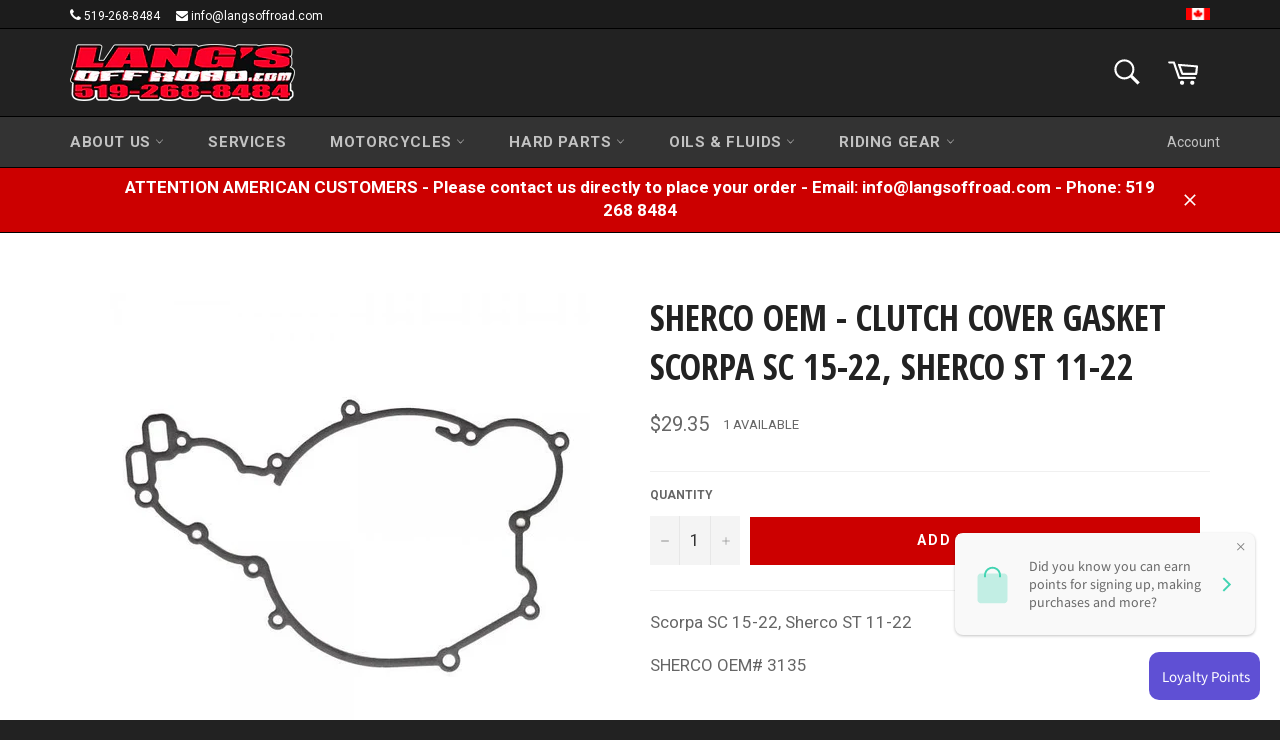

--- FILE ---
content_type: text/javascript; charset=utf-8
request_url: https://sdk.loyaltylion.net/sdk/start/c22cca4731dbbcf8ee7c4286151a3b99.js?t=20251086
body_size: 470
content:
(function(w) { var configuration = {"config":{"sdkHost":"sdk.loyaltylion.net","sdkStaticHost":"sdk-static.loyaltylion.net","platformHost":"platform.loyaltylion.com","appHost":"app.loyaltylion.com","bigCommerceClientId":"rb9cjzk9jybx0lnlz2mbelz9nqzsxjp","translationsDigest":"bd9671c025a1694d8137c2f599a272fb","api":{"revision":"06c7ae02a4","build":0},"flags":{"multiLanguage":false}},"site":{"id":16674,"platform":"shopify","settings":{"integratedLoyaltyPageState":"disabled","locale":{"primary":"en","date":"en","number":"en","languages":[]},"loyaltyPanel":{"customCSSDigest":null},"sdkTheme":"default","useAppTurnkey":true},"meta":{"loyaltyPanelCustomisationDigest":"4a5894222cc94e5bba26e20bb71e8e1d","legacyUiMigration":{"actionsCompleted":["prompt_viewed","prompt_deferred","activate_viewed","activate_completed","customize_viewed"],"deadlineDate":"2023-01-06T00:00:00+00:00","lastPromptedAt":"2022-09-14T02:00:38+00:00","migrationState":"completed","migrationTarget":"turnkey","selectedForMigration":true},"preThemeEditorOverrides":{}},"uiMode":"turnkey"}}; w.loyaltylion && typeof w.loyaltylion.bootstrap === 'function' ? w.loyaltylion.bootstrap(configuration) : w.lion && typeof w.lion._push === 'function' ? w.lion._push(['configuration_v2', configuration]) : !0; })(window);